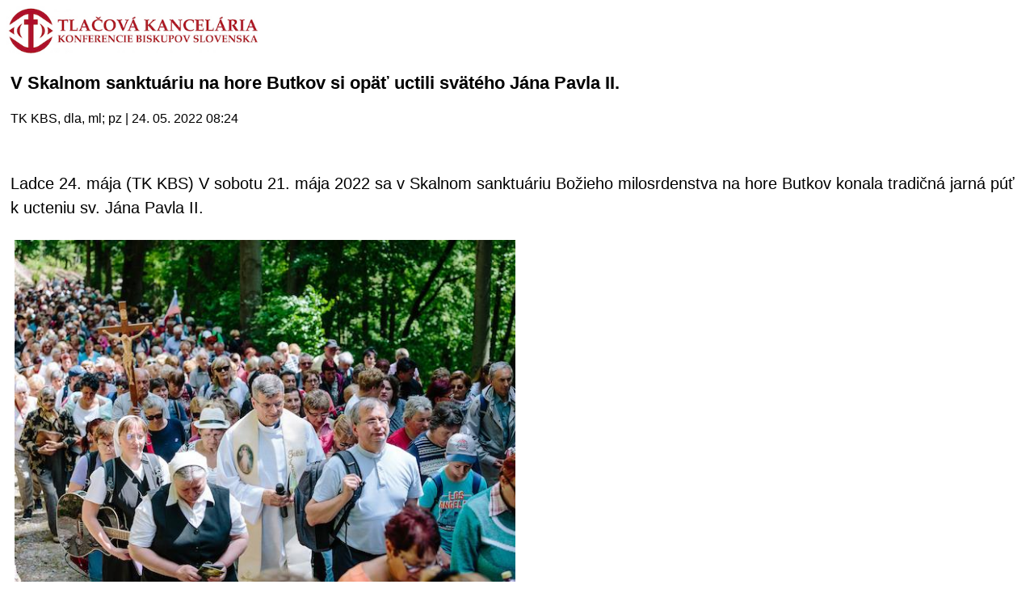

--- FILE ---
content_type: text/html
request_url: https://m.tkkbs.sk/view.php?cisloclanku=20220524013
body_size: 2116
content:

<!DOCTYPE HTML PUBLIC "-//W3C//DTD XHTML 1.0 Strict//EN" "http://www.w3.org/TR/xhtml1/DTD/xhtml1-strict.dtd">
<html xmlns="http://www.w3.org/1999/xhtml">
<head>
<meta http-equiv="content-type" content="text/html; charset=utf-8">
<meta name="viewport" content="width=320 initial-scale=1.0 maximum-scale=1.0 user-scalable=0">
<link rel="apple-touch-icon" href="./TKKBS_iPhone.png" />
<title>TK KBS</title>
    <!-- Global site tag (gtag.js) - Google Analytics -->
    <script async src="https://www.googletagmanager.com/gtag/js?id=UA-8343042-1" type="c7e731a177fea5a6f50026ea-text/javascript"></script>
    <script type="c7e731a177fea5a6f50026ea-text/javascript">
    window.dataLayer = window.dataLayer || [];
    function gtag() {
        dataLayer.push(arguments);
    }
    gtag('js', new Date());
    gtag('config', 'UA-8343042-1');
    </script>
    <script type="c7e731a177fea5a6f50026ea-text/javascript">
    </script>
<script type="text/javascript" src="javascript/jquery-3.3.1.min.js"></script>
<link rel="stylesheet" type="text/css" href="/streaming/flow/skin/minimalist.css">
<link href="javascript/jquery.fancybox.min.css" rel="stylesheet">
<script src="javascript/jquery.fancybox.min.js"></script>
<script>
  window.dataLayer = window.dataLayer || [];
  function gtag(){dataLayer.push(arguments);}
  gtag('js', new Date());
  gtag('config', 'UA-8343042-1');
</script>
<script type="text/javascript">
</script>
</head>
<body>

<a href="javascript: history.go(-1)"><img src="/iui/tkkbs_logo.gif" height="60"></a><br><br>
<div style="font-family: Arial, Helvetica, sans-serif;margin-left:5px;font-size:22px;font-weight:bold;text-align:left;padding-botton:10px;padding-right:8px;">V Skalnom sanktuáriu na hore Butkov si opäť uctili svätého Jána Pavla II.</div><br>
<div style="font-family: Arial, Helvetica, sans-serif;font-size:16px;font-weight:normal;color:#000000;margin-left:5px;padding-top:4px;border=top:2px solid #000000;">TK KBS, dla, ml; pz | 24. 05. 2022 08:24</div><br>

<br>
<div style="font-family: Arial, Helvetica, sans-serif;margin-left:5px;font-size:20px;font-weight:normal;line-height:30px;text-align:left;padding-botton:10px;padding-right:8px;"><p>Ladce 24. mája (TK KBS) V&nbsp;sobotu 21. mája 2022 sa v&nbsp;Skalnom sanktuáriu Božieho milosrdenstva na hore Butkov konala tradičná jarná púť k&nbsp;ucteniu sv. Jána Pavla II.</p><p><img alt="Hora Butkov, jarna put, Jan Pavol II." border="0" hspace="5" src="galeria/images/1649044840/1653376708.jpg" style="right;" vspace="5" width="620" /></p><p>Púť začala modlitbou krížovej cesty Božieho milosrdenstva,&nbsp;ktorú&nbsp;s&nbsp;veriacimi viedol dekan z Kysuckého Nového Mesta Peter Holbička so Školskými sestrami&nbsp;sv. Františka zo Žiliny.&nbsp; Svedectvo obrátenia a&nbsp;vďaky za dar Božieho milosrdenstva vyspieval folkový spevák Peter Janku so zoskúpením Zoe guartet. V&nbsp;hodine Božieho milosrdenstva rehoľné sestry Matky Božieho milosrdenstva z&nbsp;Krakova viedli rozjímanie a Korunku Božieho milosrdenstva.</p><p><img alt="Hora Butkov, jarna put, Jan Pavol II." border="0" hspace="5" src="galeria/images/1649044840/1653376730.jpg" style="right;" vspace="5" width="620" /></p><p>Svätú omšu celebroval žilinský biskup Mons. Tomáš Galis. V&nbsp;úvode všetkých prítomných privítal ladecký farár Mons. Jozef Petráš. Tuto púť nazval ďakovnou púťou za dar veľkého pápeža sv. Jána Pavla II.&nbsp;a&nbsp;zároveň poďakovaním za dielo Božej prozreteľnosti - Skalného Sanktuária, ktorého stavebný rozvoj bol nateraz zavŕšený dobudovaním „Zóny pokánia daru Božieho milosrdenstva“, kde desať kňazov vysluhovalo počas púte sviatosť zmierenia.</p><p><img alt="Hora Butkov, jarna put, Jan Pavol II." border="0" hspace="5" src="galeria/images/1649044840/1653376666.jpg" style="right;" vspace="5" width="620" /></p><p>V homílii sa viac ako 3000 pútnikom&nbsp;prihovoril biskup Galis povzbudivými slovami zo&nbsp;životného odkazu Jána Pavla II. Vyzval nás, aby sme sa neznepokojovali všetkým tým čo je sa deje okolo nás a&nbsp;nechali sa viesť Božím Duchom. Odkaz Jána Pavla II. je tu stále pre nás. Sme pozvaní aby sme šli za Ježišom. „Nechaj to tak a kráčaj každý deň za mnou,“&nbsp;hovorí Ježiš.&nbsp;Svätú omšu sprevádzal spevácky zbor NITRIA z&nbsp;Nitra a&nbsp;na organe hrala Eva Jakúbková.</p><p>TK KBS informovala&nbsp;Dominika Ľachká</p></div>

<br><br>
<a href="javascript: history.go(-1)">[naspat]</a><br><br>
<hr>
<center>
(C) TK KBS 2003 - 2026</center>
</body></html>
